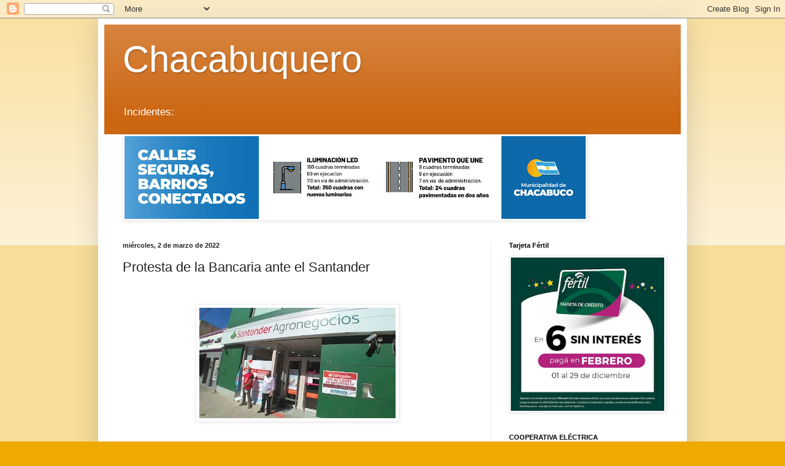

--- FILE ---
content_type: text/html; charset=UTF-8
request_url: https://www.chacabuquero.com.ar/2022/03/protesta-de-la-bancaria-ante-el.html
body_size: 15464
content:
<!DOCTYPE html>
<html class='v2' dir='ltr' lang='es'>
<head>
<link href='https://www.blogger.com/static/v1/widgets/335934321-css_bundle_v2.css' rel='stylesheet' type='text/css'/>
<meta content='width=1100' name='viewport'/>
<meta content='text/html; charset=UTF-8' http-equiv='Content-Type'/>
<meta content='blogger' name='generator'/>
<link href='https://www.chacabuquero.com.ar/favicon.ico' rel='icon' type='image/x-icon'/>
<link href='https://www.chacabuquero.com.ar/2022/03/protesta-de-la-bancaria-ante-el.html' rel='canonical'/>
<link rel="alternate" type="application/atom+xml" title="Chacabuquero - Atom" href="https://www.chacabuquero.com.ar/feeds/posts/default" />
<link rel="alternate" type="application/rss+xml" title="Chacabuquero - RSS" href="https://www.chacabuquero.com.ar/feeds/posts/default?alt=rss" />
<link rel="service.post" type="application/atom+xml" title="Chacabuquero - Atom" href="https://www.blogger.com/feeds/137983866563836752/posts/default" />

<link rel="alternate" type="application/atom+xml" title="Chacabuquero - Atom" href="https://www.chacabuquero.com.ar/feeds/7048274598316860866/comments/default" />
<!--Can't find substitution for tag [blog.ieCssRetrofitLinks]-->
<link href='https://blogger.googleusercontent.com/img/a/AVvXsEidx3u2M4yN27uL62i6HlH4HGYxFSiOb43X78lfylav6xshJSJQnrp1nHP8_U-2huxTbg0IKWZ26JFRw0Zt2lBm9Mt7uhhF9mbI0bPHIw9VPLatBq4U0RrK9fGdCC4oDCyfh6c-xuetEPYcrrrIm6cSM_Q57v5OHqAFD7bjLOxZPcsuvu-5dMX28KcR=s320' rel='image_src'/>
<meta content='https://www.chacabuquero.com.ar/2022/03/protesta-de-la-bancaria-ante-el.html' property='og:url'/>
<meta content='Protesta de la Bancaria ante el Santander' property='og:title'/>
<meta content='Noticias desde Chacabuco, las 24 horas.' property='og:description'/>
<meta content='https://blogger.googleusercontent.com/img/a/AVvXsEidx3u2M4yN27uL62i6HlH4HGYxFSiOb43X78lfylav6xshJSJQnrp1nHP8_U-2huxTbg0IKWZ26JFRw0Zt2lBm9Mt7uhhF9mbI0bPHIw9VPLatBq4U0RrK9fGdCC4oDCyfh6c-xuetEPYcrrrIm6cSM_Q57v5OHqAFD7bjLOxZPcsuvu-5dMX28KcR=w1200-h630-p-k-no-nu' property='og:image'/>
<title>Chacabuquero: Protesta de la Bancaria ante el Santander</title>
<style id='page-skin-1' type='text/css'><!--
/*
-----------------------------------------------
Blogger Template Style
Name:     Simple
Designer: Blogger
URL:      www.blogger.com
----------------------------------------------- */
/* Content
----------------------------------------------- */
body {
font: normal normal 12px Arial, Tahoma, Helvetica, FreeSans, sans-serif;
color: #222222;
background: #eeaa00 none repeat scroll top left;
padding: 0 40px 40px 40px;
}
html body .region-inner {
min-width: 0;
max-width: 100%;
width: auto;
}
h2 {
font-size: 22px;
}
a:link {
text-decoration:none;
color: #cc6611;
}
a:visited {
text-decoration:none;
color: #888888;
}
a:hover {
text-decoration:underline;
color: #ff9900;
}
.body-fauxcolumn-outer .fauxcolumn-inner {
background: transparent url(https://resources.blogblog.com/blogblog/data/1kt/simple/body_gradient_tile_light.png) repeat scroll top left;
_background-image: none;
}
.body-fauxcolumn-outer .cap-top {
position: absolute;
z-index: 1;
height: 400px;
width: 100%;
}
.body-fauxcolumn-outer .cap-top .cap-left {
width: 100%;
background: transparent url(https://resources.blogblog.com/blogblog/data/1kt/simple/gradients_light.png) repeat-x scroll top left;
_background-image: none;
}
.content-outer {
-moz-box-shadow: 0 0 40px rgba(0, 0, 0, .15);
-webkit-box-shadow: 0 0 5px rgba(0, 0, 0, .15);
-goog-ms-box-shadow: 0 0 10px #333333;
box-shadow: 0 0 40px rgba(0, 0, 0, .15);
margin-bottom: 1px;
}
.content-inner {
padding: 10px 10px;
}
.content-inner {
background-color: #ffffff;
}
/* Header
----------------------------------------------- */
.header-outer {
background: #cc6611 url(https://resources.blogblog.com/blogblog/data/1kt/simple/gradients_light.png) repeat-x scroll 0 -400px;
_background-image: none;
}
.Header h1 {
font: normal normal 60px Arial, Tahoma, Helvetica, FreeSans, sans-serif;
color: #ffffff;
text-shadow: 1px 2px 3px rgba(0, 0, 0, .2);
}
.Header h1 a {
color: #ffffff;
}
.Header .description {
font-size: 140%;
color: #ffffff;
}
.header-inner .Header .titlewrapper {
padding: 22px 30px;
}
.header-inner .Header .descriptionwrapper {
padding: 0 30px;
}
/* Tabs
----------------------------------------------- */
.tabs-inner .section:first-child {
border-top: 0 solid #eeeeee;
}
.tabs-inner .section:first-child ul {
margin-top: -0;
border-top: 0 solid #eeeeee;
border-left: 0 solid #eeeeee;
border-right: 0 solid #eeeeee;
}
.tabs-inner .widget ul {
background: #f5f5f5 url(https://resources.blogblog.com/blogblog/data/1kt/simple/gradients_light.png) repeat-x scroll 0 -800px;
_background-image: none;
border-bottom: 1px solid #eeeeee;
margin-top: 0;
margin-left: -30px;
margin-right: -30px;
}
.tabs-inner .widget li a {
display: inline-block;
padding: .6em 1em;
font: normal normal 14px Arial, Tahoma, Helvetica, FreeSans, sans-serif;
color: #999999;
border-left: 1px solid #ffffff;
border-right: 1px solid #eeeeee;
}
.tabs-inner .widget li:first-child a {
border-left: none;
}
.tabs-inner .widget li.selected a, .tabs-inner .widget li a:hover {
color: #000000;
background-color: #eeeeee;
text-decoration: none;
}
/* Columns
----------------------------------------------- */
.main-outer {
border-top: 0 solid #eeeeee;
}
.fauxcolumn-left-outer .fauxcolumn-inner {
border-right: 1px solid #eeeeee;
}
.fauxcolumn-right-outer .fauxcolumn-inner {
border-left: 1px solid #eeeeee;
}
/* Headings
----------------------------------------------- */
div.widget > h2,
div.widget h2.title {
margin: 0 0 1em 0;
font: normal bold 11px Arial, Tahoma, Helvetica, FreeSans, sans-serif;
color: #000000;
}
/* Widgets
----------------------------------------------- */
.widget .zippy {
color: #999999;
text-shadow: 2px 2px 1px rgba(0, 0, 0, .1);
}
.widget .popular-posts ul {
list-style: none;
}
/* Posts
----------------------------------------------- */
h2.date-header {
font: normal bold 11px Arial, Tahoma, Helvetica, FreeSans, sans-serif;
}
.date-header span {
background-color: transparent;
color: #222222;
padding: inherit;
letter-spacing: inherit;
margin: inherit;
}
.main-inner {
padding-top: 30px;
padding-bottom: 30px;
}
.main-inner .column-center-inner {
padding: 0 15px;
}
.main-inner .column-center-inner .section {
margin: 0 15px;
}
.post {
margin: 0 0 25px 0;
}
h3.post-title, .comments h4 {
font: normal normal 22px Arial, Tahoma, Helvetica, FreeSans, sans-serif;
margin: .75em 0 0;
}
.post-body {
font-size: 110%;
line-height: 1.4;
position: relative;
}
.post-body img, .post-body .tr-caption-container, .Profile img, .Image img,
.BlogList .item-thumbnail img {
padding: 2px;
background: #ffffff;
border: 1px solid #eeeeee;
-moz-box-shadow: 1px 1px 5px rgba(0, 0, 0, .1);
-webkit-box-shadow: 1px 1px 5px rgba(0, 0, 0, .1);
box-shadow: 1px 1px 5px rgba(0, 0, 0, .1);
}
.post-body img, .post-body .tr-caption-container {
padding: 5px;
}
.post-body .tr-caption-container {
color: #222222;
}
.post-body .tr-caption-container img {
padding: 0;
background: transparent;
border: none;
-moz-box-shadow: 0 0 0 rgba(0, 0, 0, .1);
-webkit-box-shadow: 0 0 0 rgba(0, 0, 0, .1);
box-shadow: 0 0 0 rgba(0, 0, 0, .1);
}
.post-header {
margin: 0 0 1.5em;
line-height: 1.6;
font-size: 90%;
}
.post-footer {
margin: 20px -2px 0;
padding: 5px 10px;
color: #666666;
background-color: #f9f9f9;
border-bottom: 1px solid #eeeeee;
line-height: 1.6;
font-size: 90%;
}
#comments .comment-author {
padding-top: 1.5em;
border-top: 1px solid #eeeeee;
background-position: 0 1.5em;
}
#comments .comment-author:first-child {
padding-top: 0;
border-top: none;
}
.avatar-image-container {
margin: .2em 0 0;
}
#comments .avatar-image-container img {
border: 1px solid #eeeeee;
}
/* Comments
----------------------------------------------- */
.comments .comments-content .icon.blog-author {
background-repeat: no-repeat;
background-image: url([data-uri]);
}
.comments .comments-content .loadmore a {
border-top: 1px solid #999999;
border-bottom: 1px solid #999999;
}
.comments .comment-thread.inline-thread {
background-color: #f9f9f9;
}
.comments .continue {
border-top: 2px solid #999999;
}
/* Accents
---------------------------------------------- */
.section-columns td.columns-cell {
border-left: 1px solid #eeeeee;
}
.blog-pager {
background: transparent none no-repeat scroll top center;
}
.blog-pager-older-link, .home-link,
.blog-pager-newer-link {
background-color: #ffffff;
padding: 5px;
}
.footer-outer {
border-top: 0 dashed #bbbbbb;
}
/* Mobile
----------------------------------------------- */
body.mobile  {
background-size: auto;
}
.mobile .body-fauxcolumn-outer {
background: transparent none repeat scroll top left;
}
.mobile .body-fauxcolumn-outer .cap-top {
background-size: 100% auto;
}
.mobile .content-outer {
-webkit-box-shadow: 0 0 3px rgba(0, 0, 0, .15);
box-shadow: 0 0 3px rgba(0, 0, 0, .15);
}
.mobile .tabs-inner .widget ul {
margin-left: 0;
margin-right: 0;
}
.mobile .post {
margin: 0;
}
.mobile .main-inner .column-center-inner .section {
margin: 0;
}
.mobile .date-header span {
padding: 0.1em 10px;
margin: 0 -10px;
}
.mobile h3.post-title {
margin: 0;
}
.mobile .blog-pager {
background: transparent none no-repeat scroll top center;
}
.mobile .footer-outer {
border-top: none;
}
.mobile .main-inner, .mobile .footer-inner {
background-color: #ffffff;
}
.mobile-index-contents {
color: #222222;
}
.mobile-link-button {
background-color: #cc6611;
}
.mobile-link-button a:link, .mobile-link-button a:visited {
color: #ffffff;
}
.mobile .tabs-inner .section:first-child {
border-top: none;
}
.mobile .tabs-inner .PageList .widget-content {
background-color: #eeeeee;
color: #000000;
border-top: 1px solid #eeeeee;
border-bottom: 1px solid #eeeeee;
}
.mobile .tabs-inner .PageList .widget-content .pagelist-arrow {
border-left: 1px solid #eeeeee;
}

--></style>
<style id='template-skin-1' type='text/css'><!--
body {
min-width: 960px;
}
.content-outer, .content-fauxcolumn-outer, .region-inner {
min-width: 960px;
max-width: 960px;
_width: 960px;
}
.main-inner .columns {
padding-left: 0;
padding-right: 310px;
}
.main-inner .fauxcolumn-center-outer {
left: 0;
right: 310px;
/* IE6 does not respect left and right together */
_width: expression(this.parentNode.offsetWidth -
parseInt("0") -
parseInt("310px") + 'px');
}
.main-inner .fauxcolumn-left-outer {
width: 0;
}
.main-inner .fauxcolumn-right-outer {
width: 310px;
}
.main-inner .column-left-outer {
width: 0;
right: 100%;
margin-left: -0;
}
.main-inner .column-right-outer {
width: 310px;
margin-right: -310px;
}
#layout {
min-width: 0;
}
#layout .content-outer {
min-width: 0;
width: 800px;
}
#layout .region-inner {
min-width: 0;
width: auto;
}
body#layout div.add_widget {
padding: 8px;
}
body#layout div.add_widget a {
margin-left: 32px;
}
--></style>
<link href='https://www.blogger.com/dyn-css/authorization.css?targetBlogID=137983866563836752&amp;zx=5abf173a-8131-4666-af70-9405c8ff2964' media='none' onload='if(media!=&#39;all&#39;)media=&#39;all&#39;' rel='stylesheet'/><noscript><link href='https://www.blogger.com/dyn-css/authorization.css?targetBlogID=137983866563836752&amp;zx=5abf173a-8131-4666-af70-9405c8ff2964' rel='stylesheet'/></noscript>
<meta name='google-adsense-platform-account' content='ca-host-pub-1556223355139109'/>
<meta name='google-adsense-platform-domain' content='blogspot.com'/>

<script async src="https://pagead2.googlesyndication.com/pagead/js/adsbygoogle.js?client=ca-pub-4409057779799100&host=ca-host-pub-1556223355139109" crossorigin="anonymous"></script>

<!-- data-ad-client=ca-pub-4409057779799100 -->

</head>
<body class='loading variant-bold'>
<div class='navbar section' id='navbar' name='Barra de navegación'><div class='widget Navbar' data-version='1' id='Navbar1'><script type="text/javascript">
    function setAttributeOnload(object, attribute, val) {
      if(window.addEventListener) {
        window.addEventListener('load',
          function(){ object[attribute] = val; }, false);
      } else {
        window.attachEvent('onload', function(){ object[attribute] = val; });
      }
    }
  </script>
<div id="navbar-iframe-container"></div>
<script type="text/javascript" src="https://apis.google.com/js/platform.js"></script>
<script type="text/javascript">
      gapi.load("gapi.iframes:gapi.iframes.style.bubble", function() {
        if (gapi.iframes && gapi.iframes.getContext) {
          gapi.iframes.getContext().openChild({
              url: 'https://www.blogger.com/navbar/137983866563836752?po\x3d7048274598316860866\x26origin\x3dhttps://www.chacabuquero.com.ar',
              where: document.getElementById("navbar-iframe-container"),
              id: "navbar-iframe"
          });
        }
      });
    </script><script type="text/javascript">
(function() {
var script = document.createElement('script');
script.type = 'text/javascript';
script.src = '//pagead2.googlesyndication.com/pagead/js/google_top_exp.js';
var head = document.getElementsByTagName('head')[0];
if (head) {
head.appendChild(script);
}})();
</script>
</div></div>
<div class='body-fauxcolumns'>
<div class='fauxcolumn-outer body-fauxcolumn-outer'>
<div class='cap-top'>
<div class='cap-left'></div>
<div class='cap-right'></div>
</div>
<div class='fauxborder-left'>
<div class='fauxborder-right'></div>
<div class='fauxcolumn-inner'>
</div>
</div>
<div class='cap-bottom'>
<div class='cap-left'></div>
<div class='cap-right'></div>
</div>
</div>
</div>
<div class='content'>
<div class='content-fauxcolumns'>
<div class='fauxcolumn-outer content-fauxcolumn-outer'>
<div class='cap-top'>
<div class='cap-left'></div>
<div class='cap-right'></div>
</div>
<div class='fauxborder-left'>
<div class='fauxborder-right'></div>
<div class='fauxcolumn-inner'>
</div>
</div>
<div class='cap-bottom'>
<div class='cap-left'></div>
<div class='cap-right'></div>
</div>
</div>
</div>
<div class='content-outer'>
<div class='content-cap-top cap-top'>
<div class='cap-left'></div>
<div class='cap-right'></div>
</div>
<div class='fauxborder-left content-fauxborder-left'>
<div class='fauxborder-right content-fauxborder-right'></div>
<div class='content-inner'>
<header>
<div class='header-outer'>
<div class='header-cap-top cap-top'>
<div class='cap-left'></div>
<div class='cap-right'></div>
</div>
<div class='fauxborder-left header-fauxborder-left'>
<div class='fauxborder-right header-fauxborder-right'></div>
<div class='region-inner header-inner'>
<div class='header section' id='header' name='Cabecera'><div class='widget Header' data-version='1' id='Header1'>
<div id='header-inner'>
<div class='titlewrapper'>
<h1 class='title'>
<a href='https://www.chacabuquero.com.ar/'>
Chacabuquero
</a>
</h1>
</div>
<div class='descriptionwrapper'>
<p class='description'><span>Incidentes: <a href="https://www.chacabuquero.com.ar/2026/01/incidentes-en-distintos-puntos-de.html">LEER</a></span></p>
</div>
</div>
</div></div>
</div>
</div>
<div class='header-cap-bottom cap-bottom'>
<div class='cap-left'></div>
<div class='cap-right'></div>
</div>
</div>
</header>
<div class='tabs-outer'>
<div class='tabs-cap-top cap-top'>
<div class='cap-left'></div>
<div class='cap-right'></div>
</div>
<div class='fauxborder-left tabs-fauxborder-left'>
<div class='fauxborder-right tabs-fauxborder-right'></div>
<div class='region-inner tabs-inner'>
<div class='tabs section' id='crosscol' name='Multicolumnas'><div class='widget Image' data-version='1' id='Image3'>
<div class='widget-content'>
<img alt='' height='135' id='Image3_img' src='https://blogger.googleusercontent.com/img/a/AVvXsEhAPInuXQKZZZQsA_zpPqaaFjlSMXneuF-khU0OvjetAq6eAhySL552Jkx1ogzVngf8O4VBkjeldJB8rsWlD6nLueh11xvaDkcdyMHd1YyUVKU-Ww1TTwlMSKIL70WYj28vYqWso4omPV2bNPNjHrJRWSTEZJP7qGAKVWhLMMaRcmHBviZdIie5ark6NKc=s752' width='752'/>
<br/>
</div>
<div class='clear'></div>
</div></div>
<div class='tabs no-items section' id='crosscol-overflow' name='Cross-Column 2'></div>
</div>
</div>
<div class='tabs-cap-bottom cap-bottom'>
<div class='cap-left'></div>
<div class='cap-right'></div>
</div>
</div>
<div class='main-outer'>
<div class='main-cap-top cap-top'>
<div class='cap-left'></div>
<div class='cap-right'></div>
</div>
<div class='fauxborder-left main-fauxborder-left'>
<div class='fauxborder-right main-fauxborder-right'></div>
<div class='region-inner main-inner'>
<div class='columns fauxcolumns'>
<div class='fauxcolumn-outer fauxcolumn-center-outer'>
<div class='cap-top'>
<div class='cap-left'></div>
<div class='cap-right'></div>
</div>
<div class='fauxborder-left'>
<div class='fauxborder-right'></div>
<div class='fauxcolumn-inner'>
</div>
</div>
<div class='cap-bottom'>
<div class='cap-left'></div>
<div class='cap-right'></div>
</div>
</div>
<div class='fauxcolumn-outer fauxcolumn-left-outer'>
<div class='cap-top'>
<div class='cap-left'></div>
<div class='cap-right'></div>
</div>
<div class='fauxborder-left'>
<div class='fauxborder-right'></div>
<div class='fauxcolumn-inner'>
</div>
</div>
<div class='cap-bottom'>
<div class='cap-left'></div>
<div class='cap-right'></div>
</div>
</div>
<div class='fauxcolumn-outer fauxcolumn-right-outer'>
<div class='cap-top'>
<div class='cap-left'></div>
<div class='cap-right'></div>
</div>
<div class='fauxborder-left'>
<div class='fauxborder-right'></div>
<div class='fauxcolumn-inner'>
</div>
</div>
<div class='cap-bottom'>
<div class='cap-left'></div>
<div class='cap-right'></div>
</div>
</div>
<!-- corrects IE6 width calculation -->
<div class='columns-inner'>
<div class='column-center-outer'>
<div class='column-center-inner'>
<div class='main section' id='main' name='Principal'><div class='widget Blog' data-version='1' id='Blog1'>
<div class='blog-posts hfeed'>

          <div class="date-outer">
        
<h2 class='date-header'><span>miércoles, 2 de marzo de 2022</span></h2>

          <div class="date-posts">
        
<div class='post-outer'>
<div class='post hentry uncustomized-post-template' itemprop='blogPost' itemscope='itemscope' itemtype='http://schema.org/BlogPosting'>
<meta content='https://blogger.googleusercontent.com/img/a/AVvXsEidx3u2M4yN27uL62i6HlH4HGYxFSiOb43X78lfylav6xshJSJQnrp1nHP8_U-2huxTbg0IKWZ26JFRw0Zt2lBm9Mt7uhhF9mbI0bPHIw9VPLatBq4U0RrK9fGdCC4oDCyfh6c-xuetEPYcrrrIm6cSM_Q57v5OHqAFD7bjLOxZPcsuvu-5dMX28KcR=s320' itemprop='image_url'/>
<meta content='137983866563836752' itemprop='blogId'/>
<meta content='7048274598316860866' itemprop='postId'/>
<a name='7048274598316860866'></a>
<h3 class='post-title entry-title' itemprop='name'>
Protesta de la Bancaria ante el Santander
</h3>
<div class='post-header'>
<div class='post-header-line-1'></div>
</div>
<div class='post-body entry-content' id='post-body-7048274598316860866' itemprop='description articleBody'>
<p>&nbsp;</p><div class="separator" style="clear: both; text-align: center;"><a href="https://www.chacabuquero.com.ar/2022/03/protesta-de-la-bancaria-ante-el.html" style="margin-left: 1em; margin-right: 1em;"><img border="0" data-original-height="720" data-original-width="1280" height="180" src="https://blogger.googleusercontent.com/img/a/AVvXsEidx3u2M4yN27uL62i6HlH4HGYxFSiOb43X78lfylav6xshJSJQnrp1nHP8_U-2huxTbg0IKWZ26JFRw0Zt2lBm9Mt7uhhF9mbI0bPHIw9VPLatBq4U0RrK9fGdCC4oDCyfh6c-xuetEPYcrrrIm6cSM_Q57v5OHqAFD7bjLOxZPcsuvu-5dMX28KcR=s320-rw" width="320" /></a></div><br /><p></p><p>Contra la virtualidad.<span></span></p><a name="more"></a><p></p><p>La Bancaria realizó una protesta ante la sucursal del Banco Santander en Chacabuco alegando que la entidad financiera está reduciendo puestos de trabajo para pasar a pasar a ser virtual.</p>

<script async="" src="https://pagead2.googlesyndication.com/pagead/js/adsbygoogle.js"></script> <ins class="adsbygoogle" data-ad-client="ca-pub-4409057779799100" data-ad-format="fluid" data-ad-layout="in-article" data-ad-slot="7920316272" style="display: block; text-align: center;"></ins> <script> (adsbygoogle = window.adsbygoogle || []).push({}); </script>

<br />

<br />

<a href="https://www.chacabuquero.com.ar/"> Volver a Chacabuquero.</a>

<br />

<br />


<p>El delegado general del Banco Santander, Eduardo Ustua,expresó: "El banco se está achicando. Se quiere converir en un banco 100 por ciento virtual.Quiere que los clientes se gestionen por home banking y dejar en las sucursales solamente el parque automático".&nbsp;</p><p>"En Chacabuco quieren dejar solamente 2 empleados para recargar los cajeros automáticos -agregó-. En la prepandemia había 7 empleados ahora son  2".</p><p>"En esta situación hay 100 sucursales en todo el país que quieren cerrar", dijo</p><p>"La Bancaria Logró que el Banco Central emita una resolución para que no se cierren sucursales en pandemia y logramos que se extienda un año más", comentó.</p><p>O sea, los dos bancarios atienden las cajas y recargan los cajeros automáticos.</p><p>"En la misma situación que la de Chacabuco están las sucursales de Carlos Casares, 9 de Julio y Bragado", agregó, "y no es porque el banco pierda plata".</p><p>Lo que todavía parece difícil es que la sucursal de Chacabuco se cierre a corto plazo. Hay alrededor de 100 cajas de seguridad y cerrarlas involucra un trámite extenso y engorroso.</p>



<p>Si quiere recibir las noticias de Chacabuquero por Whatsapp, pídalo al <a href="https://api.whatsapp.com/send?phone=5492352470278" target="_blank">2352470278</a>

</p>

<div><br /></div><div><div>Únase al Canal de Telegram de Chacabuquero y reciba notificaciones de todas las noticias:&nbsp;<b><a href="https://t.me/chacabuquero">AQUÍ</a></b></div><br /></div><br />

<br />

Enlaces:<br />

<a href="https://www.chacabuquero.com.ar/p/farmacia-de-turno-y-clima-para-chacabuco.html"> - Farmacia de turno.</a>

<br />

<a href="https://www.chacabuquero.com.ar/p/necrologicas.html"> - Necrológicas.</a>

<br />

<a href="https://www.chacabuquero.com.ar/p/contacto-con-chacabuquerocomar.html"> - Contacto.</a>

<br />

<a href="https://cumplebuquero.blogspot.com" target="_blank"> - Cumpleaños.</a>

<br />

<br />
<div style='clear: both;'></div>
</div>
<div class='post-footer'>
<div class='post-footer-line post-footer-line-1'>
<span class='post-author vcard'>
</span>
<span class='post-timestamp'>
on
<meta content='https://www.chacabuquero.com.ar/2022/03/protesta-de-la-bancaria-ante-el.html' itemprop='url'/>
<a class='timestamp-link' href='https://www.chacabuquero.com.ar/2022/03/protesta-de-la-bancaria-ante-el.html' rel='bookmark' title='permanent link'><abbr class='published' itemprop='datePublished' title='2022-03-02T10:56:00-03:00'>marzo 02, 2022</abbr></a>
</span>
<span class='post-comment-link'>
</span>
<span class='post-icons'>
<span class='item-action'>
<a href='https://www.blogger.com/email-post/137983866563836752/7048274598316860866' title='Enviar entrada por correo electrónico'>
<img alt='' class='icon-action' height='13' src='https://resources.blogblog.com/img/icon18_email.gif' width='18'/>
</a>
</span>
</span>
<div class='post-share-buttons goog-inline-block'>
<a class='goog-inline-block share-button sb-email' href='https://www.blogger.com/share-post.g?blogID=137983866563836752&postID=7048274598316860866&target=email' target='_blank' title='Enviar por correo electrónico'><span class='share-button-link-text'>Enviar por correo electrónico</span></a><a class='goog-inline-block share-button sb-blog' href='https://www.blogger.com/share-post.g?blogID=137983866563836752&postID=7048274598316860866&target=blog' onclick='window.open(this.href, "_blank", "height=270,width=475"); return false;' target='_blank' title='Escribe un blog'><span class='share-button-link-text'>Escribe un blog</span></a><a class='goog-inline-block share-button sb-twitter' href='https://www.blogger.com/share-post.g?blogID=137983866563836752&postID=7048274598316860866&target=twitter' target='_blank' title='Compartir en X'><span class='share-button-link-text'>Compartir en X</span></a><a class='goog-inline-block share-button sb-facebook' href='https://www.blogger.com/share-post.g?blogID=137983866563836752&postID=7048274598316860866&target=facebook' onclick='window.open(this.href, "_blank", "height=430,width=640"); return false;' target='_blank' title='Compartir con Facebook'><span class='share-button-link-text'>Compartir con Facebook</span></a><a class='goog-inline-block share-button sb-pinterest' href='https://www.blogger.com/share-post.g?blogID=137983866563836752&postID=7048274598316860866&target=pinterest' target='_blank' title='Compartir en Pinterest'><span class='share-button-link-text'>Compartir en Pinterest</span></a>
</div>
</div>
<div class='post-footer-line post-footer-line-2'>
<span class='post-labels'>
Labels:
<a href='https://www.chacabuquero.com.ar/search/label/Pol%C3%ADtica' rel='tag'>Política</a>
</span>
</div>
<div class='post-footer-line post-footer-line-3'>
<span class='post-location'>
</span>
</div>
</div>
</div>
<div class='comments' id='comments'>
<a name='comments'></a>
<h4>1 comentario:</h4>
<div id='Blog1_comments-block-wrapper'>
<dl class='avatar-comment-indent' id='comments-block'>
<dt class='comment-author ' id='c4645903822278550892'>
<a name='c4645903822278550892'></a>
<div class="avatar-image-container avatar-stock"><span dir="ltr"><a href="https://www.blogger.com/profile/02201610708630735767" target="" rel="nofollow" onclick="" class="avatar-hovercard" id="av-4645903822278550892-02201610708630735767"><img src="//www.blogger.com/img/blogger_logo_round_35.png" width="35" height="35" alt="" title="Carlos Andres">

</a></span></div>
<a href='https://www.blogger.com/profile/02201610708630735767' rel='nofollow'>Carlos Andres</a>
dijo...
</dt>
<dd class='comment-body' id='Blog1_cmt-4645903822278550892'>
<p>
&#191;Y &#39;La Bancaria&#39; quiere manejar las decisiones de la empresa? 
</p>
</dd>
<dd class='comment-footer'>
<span class='comment-timestamp'>
<a href='https://www.chacabuquero.com.ar/2022/03/protesta-de-la-bancaria-ante-el.html?showComment=1646258364160#c4645903822278550892' title='comment permalink'>
miércoles, marzo 02, 2022 6:59:00 p.&#8239;m.
</a>
<span class='item-control blog-admin pid-2124714965'>
<a class='comment-delete' href='https://www.blogger.com/comment/delete/137983866563836752/4645903822278550892' title='Eliminar comentario'>
<img src='https://resources.blogblog.com/img/icon_delete13.gif'/>
</a>
</span>
</span>
</dd>
</dl>
</div>
<p class='comment-footer'>
<a href='https://www.blogger.com/comment/fullpage/post/137983866563836752/7048274598316860866' onclick='javascript:window.open(this.href, "bloggerPopup", "toolbar=0,location=0,statusbar=1,menubar=0,scrollbars=yes,width=640,height=500"); return false;'>Publicar un comentario</a>
</p>
</div>
</div>

        </div></div>
      
</div>
<div class='blog-pager' id='blog-pager'>
<span id='blog-pager-newer-link'>
<a class='blog-pager-newer-link' href='https://www.chacabuquero.com.ar/2022/03/expliquen-los-laburantes-lo-que-tenian.html' id='Blog1_blog-pager-newer-link' title='Entrada más reciente'>Entrada más reciente</a>
</span>
<span id='blog-pager-older-link'>
<a class='blog-pager-older-link' href='https://www.chacabuquero.com.ar/2022/03/municipio-nueva-encargada-de-la.html' id='Blog1_blog-pager-older-link' title='Entrada antigua'>Entrada antigua</a>
</span>
<a class='home-link' href='https://www.chacabuquero.com.ar/'>Inicio</a>
</div>
<div class='clear'></div>
<div class='post-feeds'>
<div class='feed-links'>
Suscribirse a:
<a class='feed-link' href='https://www.chacabuquero.com.ar/feeds/7048274598316860866/comments/default' target='_blank' type='application/atom+xml'>Enviar comentarios (Atom)</a>
</div>
</div>
</div></div>
</div>
</div>
<div class='column-left-outer'>
<div class='column-left-inner'>
<aside>
</aside>
</div>
</div>
<div class='column-right-outer'>
<div class='column-right-inner'>
<aside>
<div class='sidebar section' id='sidebar-right-1'><div class='widget Image' data-version='1' id='Image4'>
<h2>Tarjeta Fértil</h2>
<div class='widget-content'>
<a href='https://www.fertilfinanzas.com.ar'>
<img alt='Tarjeta Fértil' height='302' id='Image4_img' src='https://blogger.googleusercontent.com/img/b/R29vZ2xl/AVvXsEg0ICzSzKmN3llh7c88GyVqOgIq2TmnIJjKZWnW10a4V7WVxiP8JrGUGt-XIdyFxp81N7cwoWjLBtgnSosPMK0gWSf5VBOe7LuMDOpDTtwYI-4haEMiWPeYnpgRIzqs7PBNK2ek7jsIQS_7-CZN9iDBysekM0dhKy94HdeSDetcG0SFoX_jjmdOODVaYaM/s302/IMG-20251204-WA0002.jpg' width='302'/>
</a>
<br/>
</div>
<div class='clear'></div>
</div><div class='widget Image' data-version='1' id='Image1'>
<h2>COOPERATIVA ELÉCTRICA</h2>
<div class='widget-content'>
<a href='https://cech.com.ar/'>
<img alt='COOPERATIVA ELÉCTRICA' height='480' id='Image1_img' src='https://blogger.googleusercontent.com/img/a/AVvXsEgq1Mj0HMGppDlTHiXB4hDcem9w7XSjtcI4UDbFKAuczO6TzeMs2NMvJJnxh3IT1KoP1c2blvPPD7Z9ztgAamSOVJCqbGAbzOq6m67mc0udAcDLKy85ZfjRslbgMTWm7vi7wQyB7GPOPXoGx3lVfXqYcamqi2nQhGKwWsmKym0tIraZg7QDDgMSG-LKYPM=s480' width='302'/>
</a>
<br/>
</div>
<div class='clear'></div>
</div><div class='widget Profile' data-version='1' id='Profile1'>
<h2>Datos personales</h2>
<div class='widget-content'>
<dl class='profile-datablock'>
<dt class='profile-data'>
<a class='profile-name-link g-profile' href='https://www.blogger.com/profile/05325348077912462106' rel='author' style='background-image: url(//www.blogger.com/img/logo-16.png);'>
Cristian Otegui
</a>
</dt>
</dl>
<a class='profile-link' href='https://www.blogger.com/profile/05325348077912462106' rel='author'>Ver todo mi perfil</a>
<div class='clear'></div>
</div>
</div><div class='widget BlogArchive' data-version='1' id='BlogArchive1'>
<h2>Archivo del blog</h2>
<div class='widget-content'>
<div id='ArchiveList'>
<div id='BlogArchive1_ArchiveList'>
<select id='BlogArchive1_ArchiveMenu'>
<option value=''>Archivo del blog</option>
<option value='https://www.chacabuquero.com.ar/2026/01/'>enero 2026 (306)</option>
<option value='https://www.chacabuquero.com.ar/2025/12/'>diciembre 2025 (322)</option>
<option value='https://www.chacabuquero.com.ar/2025/11/'>noviembre 2025 (297)</option>
<option value='https://www.chacabuquero.com.ar/2025/10/'>octubre 2025 (328)</option>
<option value='https://www.chacabuquero.com.ar/2025/09/'>septiembre 2025 (314)</option>
<option value='https://www.chacabuquero.com.ar/2025/08/'>agosto 2025 (337)</option>
<option value='https://www.chacabuquero.com.ar/2025/07/'>julio 2025 (367)</option>
<option value='https://www.chacabuquero.com.ar/2025/06/'>junio 2025 (365)</option>
<option value='https://www.chacabuquero.com.ar/2025/05/'>mayo 2025 (403)</option>
<option value='https://www.chacabuquero.com.ar/2025/04/'>abril 2025 (385)</option>
<option value='https://www.chacabuquero.com.ar/2025/03/'>marzo 2025 (403)</option>
<option value='https://www.chacabuquero.com.ar/2025/02/'>febrero 2025 (418)</option>
<option value='https://www.chacabuquero.com.ar/2025/01/'>enero 2025 (434)</option>
<option value='https://www.chacabuquero.com.ar/2024/12/'>diciembre 2024 (462)</option>
<option value='https://www.chacabuquero.com.ar/2024/11/'>noviembre 2024 (448)</option>
<option value='https://www.chacabuquero.com.ar/2024/10/'>octubre 2024 (417)</option>
<option value='https://www.chacabuquero.com.ar/2024/09/'>septiembre 2024 (449)</option>
<option value='https://www.chacabuquero.com.ar/2024/08/'>agosto 2024 (424)</option>
<option value='https://www.chacabuquero.com.ar/2024/07/'>julio 2024 (437)</option>
<option value='https://www.chacabuquero.com.ar/2024/06/'>junio 2024 (431)</option>
<option value='https://www.chacabuquero.com.ar/2024/05/'>mayo 2024 (420)</option>
<option value='https://www.chacabuquero.com.ar/2024/04/'>abril 2024 (389)</option>
<option value='https://www.chacabuquero.com.ar/2024/03/'>marzo 2024 (343)</option>
<option value='https://www.chacabuquero.com.ar/2024/02/'>febrero 2024 (387)</option>
<option value='https://www.chacabuquero.com.ar/2024/01/'>enero 2024 (411)</option>
<option value='https://www.chacabuquero.com.ar/2023/12/'>diciembre 2023 (391)</option>
<option value='https://www.chacabuquero.com.ar/2023/11/'>noviembre 2023 (321)</option>
<option value='https://www.chacabuquero.com.ar/2023/10/'>octubre 2023 (410)</option>
<option value='https://www.chacabuquero.com.ar/2023/09/'>septiembre 2023 (438)</option>
<option value='https://www.chacabuquero.com.ar/2023/08/'>agosto 2023 (428)</option>
<option value='https://www.chacabuquero.com.ar/2023/07/'>julio 2023 (486)</option>
<option value='https://www.chacabuquero.com.ar/2023/06/'>junio 2023 (494)</option>
<option value='https://www.chacabuquero.com.ar/2023/05/'>mayo 2023 (435)</option>
<option value='https://www.chacabuquero.com.ar/2023/04/'>abril 2023 (342)</option>
<option value='https://www.chacabuquero.com.ar/2023/03/'>marzo 2023 (387)</option>
<option value='https://www.chacabuquero.com.ar/2023/02/'>febrero 2023 (339)</option>
<option value='https://www.chacabuquero.com.ar/2023/01/'>enero 2023 (387)</option>
<option value='https://www.chacabuquero.com.ar/2022/12/'>diciembre 2022 (390)</option>
<option value='https://www.chacabuquero.com.ar/2022/11/'>noviembre 2022 (354)</option>
<option value='https://www.chacabuquero.com.ar/2022/10/'>octubre 2022 (338)</option>
<option value='https://www.chacabuquero.com.ar/2022/09/'>septiembre 2022 (403)</option>
<option value='https://www.chacabuquero.com.ar/2022/08/'>agosto 2022 (426)</option>
<option value='https://www.chacabuquero.com.ar/2022/07/'>julio 2022 (416)</option>
<option value='https://www.chacabuquero.com.ar/2022/06/'>junio 2022 (441)</option>
<option value='https://www.chacabuquero.com.ar/2022/05/'>mayo 2022 (433)</option>
<option value='https://www.chacabuquero.com.ar/2022/04/'>abril 2022 (404)</option>
<option value='https://www.chacabuquero.com.ar/2022/03/'>marzo 2022 (436)</option>
<option value='https://www.chacabuquero.com.ar/2022/02/'>febrero 2022 (354)</option>
<option value='https://www.chacabuquero.com.ar/2022/01/'>enero 2022 (382)</option>
<option value='https://www.chacabuquero.com.ar/2021/12/'>diciembre 2021 (382)</option>
<option value='https://www.chacabuquero.com.ar/2021/11/'>noviembre 2021 (345)</option>
<option value='https://www.chacabuquero.com.ar/2021/10/'>octubre 2021 (358)</option>
<option value='https://www.chacabuquero.com.ar/2021/09/'>septiembre 2021 (361)</option>
<option value='https://www.chacabuquero.com.ar/2021/08/'>agosto 2021 (397)</option>
<option value='https://www.chacabuquero.com.ar/2021/07/'>julio 2021 (432)</option>
<option value='https://www.chacabuquero.com.ar/2021/06/'>junio 2021 (415)</option>
<option value='https://www.chacabuquero.com.ar/2021/05/'>mayo 2021 (488)</option>
<option value='https://www.chacabuquero.com.ar/2021/04/'>abril 2021 (501)</option>
<option value='https://www.chacabuquero.com.ar/2021/03/'>marzo 2021 (455)</option>
<option value='https://www.chacabuquero.com.ar/2021/02/'>febrero 2021 (453)</option>
<option value='https://www.chacabuquero.com.ar/2021/01/'>enero 2021 (505)</option>
<option value='https://www.chacabuquero.com.ar/2020/12/'>diciembre 2020 (517)</option>
<option value='https://www.chacabuquero.com.ar/2020/11/'>noviembre 2020 (508)</option>
<option value='https://www.chacabuquero.com.ar/2020/10/'>octubre 2020 (511)</option>
<option value='https://www.chacabuquero.com.ar/2020/09/'>septiembre 2020 (587)</option>
<option value='https://www.chacabuquero.com.ar/2020/08/'>agosto 2020 (772)</option>
<option value='https://www.chacabuquero.com.ar/2020/07/'>julio 2020 (707)</option>
<option value='https://www.chacabuquero.com.ar/2020/06/'>junio 2020 (603)</option>
<option value='https://www.chacabuquero.com.ar/2020/05/'>mayo 2020 (567)</option>
<option value='https://www.chacabuquero.com.ar/2020/04/'>abril 2020 (549)</option>
<option value='https://www.chacabuquero.com.ar/2020/03/'>marzo 2020 (530)</option>
<option value='https://www.chacabuquero.com.ar/2020/02/'>febrero 2020 (382)</option>
<option value='https://www.chacabuquero.com.ar/2020/01/'>enero 2020 (392)</option>
<option value='https://www.chacabuquero.com.ar/2019/12/'>diciembre 2019 (357)</option>
<option value='https://www.chacabuquero.com.ar/2019/11/'>noviembre 2019 (335)</option>
<option value='https://www.chacabuquero.com.ar/2019/10/'>octubre 2019 (321)</option>
<option value='https://www.chacabuquero.com.ar/2019/09/'>septiembre 2019 (345)</option>
<option value='https://www.chacabuquero.com.ar/2019/08/'>agosto 2019 (316)</option>
<option value='https://www.chacabuquero.com.ar/2019/07/'>julio 2019 (320)</option>
<option value='https://www.chacabuquero.com.ar/2019/06/'>junio 2019 (295)</option>
<option value='https://www.chacabuquero.com.ar/2019/05/'>mayo 2019 (310)</option>
<option value='https://www.chacabuquero.com.ar/2019/04/'>abril 2019 (342)</option>
<option value='https://www.chacabuquero.com.ar/2019/03/'>marzo 2019 (277)</option>
<option value='https://www.chacabuquero.com.ar/2019/02/'>febrero 2019 (294)</option>
<option value='https://www.chacabuquero.com.ar/2019/01/'>enero 2019 (320)</option>
<option value='https://www.chacabuquero.com.ar/2018/12/'>diciembre 2018 (303)</option>
<option value='https://www.chacabuquero.com.ar/2018/11/'>noviembre 2018 (294)</option>
<option value='https://www.chacabuquero.com.ar/2018/10/'>octubre 2018 (324)</option>
<option value='https://www.chacabuquero.com.ar/2018/09/'>septiembre 2018 (339)</option>
<option value='https://www.chacabuquero.com.ar/2018/08/'>agosto 2018 (304)</option>
<option value='https://www.chacabuquero.com.ar/2018/07/'>julio 2018 (265)</option>
<option value='https://www.chacabuquero.com.ar/2018/06/'>junio 2018 (215)</option>
<option value='https://www.chacabuquero.com.ar/2018/05/'>mayo 2018 (277)</option>
<option value='https://www.chacabuquero.com.ar/2018/04/'>abril 2018 (269)</option>
<option value='https://www.chacabuquero.com.ar/2018/03/'>marzo 2018 (301)</option>
<option value='https://www.chacabuquero.com.ar/2018/02/'>febrero 2018 (296)</option>
<option value='https://www.chacabuquero.com.ar/2018/01/'>enero 2018 (332)</option>
<option value='https://www.chacabuquero.com.ar/2017/12/'>diciembre 2017 (294)</option>
<option value='https://www.chacabuquero.com.ar/2017/11/'>noviembre 2017 (289)</option>
<option value='https://www.chacabuquero.com.ar/2017/10/'>octubre 2017 (301)</option>
<option value='https://www.chacabuquero.com.ar/2017/09/'>septiembre 2017 (298)</option>
<option value='https://www.chacabuquero.com.ar/2017/08/'>agosto 2017 (314)</option>
<option value='https://www.chacabuquero.com.ar/2017/07/'>julio 2017 (331)</option>
<option value='https://www.chacabuquero.com.ar/2017/06/'>junio 2017 (332)</option>
<option value='https://www.chacabuquero.com.ar/2017/05/'>mayo 2017 (346)</option>
<option value='https://www.chacabuquero.com.ar/2017/04/'>abril 2017 (306)</option>
<option value='https://www.chacabuquero.com.ar/2017/03/'>marzo 2017 (290)</option>
<option value='https://www.chacabuquero.com.ar/2017/02/'>febrero 2017 (243)</option>
<option value='https://www.chacabuquero.com.ar/2017/01/'>enero 2017 (226)</option>
<option value='https://www.chacabuquero.com.ar/2016/12/'>diciembre 2016 (207)</option>
<option value='https://www.chacabuquero.com.ar/2016/11/'>noviembre 2016 (214)</option>
<option value='https://www.chacabuquero.com.ar/2016/10/'>octubre 2016 (209)</option>
<option value='https://www.chacabuquero.com.ar/2016/09/'>septiembre 2016 (235)</option>
<option value='https://www.chacabuquero.com.ar/2016/08/'>agosto 2016 (255)</option>
<option value='https://www.chacabuquero.com.ar/2016/07/'>julio 2016 (259)</option>
<option value='https://www.chacabuquero.com.ar/2016/06/'>junio 2016 (215)</option>
<option value='https://www.chacabuquero.com.ar/2016/05/'>mayo 2016 (209)</option>
<option value='https://www.chacabuquero.com.ar/2016/04/'>abril 2016 (237)</option>
<option value='https://www.chacabuquero.com.ar/2016/03/'>marzo 2016 (243)</option>
<option value='https://www.chacabuquero.com.ar/2016/02/'>febrero 2016 (234)</option>
<option value='https://www.chacabuquero.com.ar/2016/01/'>enero 2016 (238)</option>
<option value='https://www.chacabuquero.com.ar/2015/12/'>diciembre 2015 (196)</option>
<option value='https://www.chacabuquero.com.ar/2015/11/'>noviembre 2015 (192)</option>
<option value='https://www.chacabuquero.com.ar/2015/10/'>octubre 2015 (158)</option>
<option value='https://www.chacabuquero.com.ar/2015/09/'>septiembre 2015 (150)</option>
<option value='https://www.chacabuquero.com.ar/2015/08/'>agosto 2015 (163)</option>
<option value='https://www.chacabuquero.com.ar/2015/07/'>julio 2015 (207)</option>
<option value='https://www.chacabuquero.com.ar/2015/06/'>junio 2015 (200)</option>
<option value='https://www.chacabuquero.com.ar/2015/05/'>mayo 2015 (219)</option>
<option value='https://www.chacabuquero.com.ar/2015/04/'>abril 2015 (164)</option>
<option value='https://www.chacabuquero.com.ar/2015/03/'>marzo 2015 (157)</option>
<option value='https://www.chacabuquero.com.ar/2015/02/'>febrero 2015 (124)</option>
<option value='https://www.chacabuquero.com.ar/2015/01/'>enero 2015 (130)</option>
<option value='https://www.chacabuquero.com.ar/2014/12/'>diciembre 2014 (129)</option>
<option value='https://www.chacabuquero.com.ar/2014/11/'>noviembre 2014 (143)</option>
<option value='https://www.chacabuquero.com.ar/2014/10/'>octubre 2014 (130)</option>
<option value='https://www.chacabuquero.com.ar/2014/09/'>septiembre 2014 (133)</option>
<option value='https://www.chacabuquero.com.ar/2014/08/'>agosto 2014 (137)</option>
<option value='https://www.chacabuquero.com.ar/2014/07/'>julio 2014 (90)</option>
<option value='https://www.chacabuquero.com.ar/2014/06/'>junio 2014 (106)</option>
<option value='https://www.chacabuquero.com.ar/2014/05/'>mayo 2014 (97)</option>
<option value='https://www.chacabuquero.com.ar/2014/04/'>abril 2014 (113)</option>
<option value='https://www.chacabuquero.com.ar/2014/03/'>marzo 2014 (140)</option>
<option value='https://www.chacabuquero.com.ar/2014/02/'>febrero 2014 (134)</option>
<option value='https://www.chacabuquero.com.ar/2014/01/'>enero 2014 (161)</option>
<option value='https://www.chacabuquero.com.ar/2013/12/'>diciembre 2013 (184)</option>
<option value='https://www.chacabuquero.com.ar/2013/11/'>noviembre 2013 (132)</option>
<option value='https://www.chacabuquero.com.ar/2013/10/'>octubre 2013 (133)</option>
<option value='https://www.chacabuquero.com.ar/2013/09/'>septiembre 2013 (101)</option>
<option value='https://www.chacabuquero.com.ar/2013/08/'>agosto 2013 (104)</option>
<option value='https://www.chacabuquero.com.ar/2013/07/'>julio 2013 (106)</option>
<option value='https://www.chacabuquero.com.ar/2013/06/'>junio 2013 (88)</option>
<option value='https://www.chacabuquero.com.ar/2013/05/'>mayo 2013 (126)</option>
<option value='https://www.chacabuquero.com.ar/2013/04/'>abril 2013 (127)</option>
<option value='https://www.chacabuquero.com.ar/2013/03/'>marzo 2013 (135)</option>
<option value='https://www.chacabuquero.com.ar/2013/02/'>febrero 2013 (148)</option>
<option value='https://www.chacabuquero.com.ar/2013/01/'>enero 2013 (159)</option>
<option value='https://www.chacabuquero.com.ar/2012/12/'>diciembre 2012 (107)</option>
<option value='https://www.chacabuquero.com.ar/2012/11/'>noviembre 2012 (111)</option>
<option value='https://www.chacabuquero.com.ar/2012/10/'>octubre 2012 (94)</option>
<option value='https://www.chacabuquero.com.ar/2012/09/'>septiembre 2012 (94)</option>
<option value='https://www.chacabuquero.com.ar/2012/08/'>agosto 2012 (79)</option>
<option value='https://www.chacabuquero.com.ar/2012/07/'>julio 2012 (54)</option>
<option value='https://www.chacabuquero.com.ar/2012/06/'>junio 2012 (61)</option>
<option value='https://www.chacabuquero.com.ar/2012/05/'>mayo 2012 (55)</option>
<option value='https://www.chacabuquero.com.ar/2012/04/'>abril 2012 (97)</option>
<option value='https://www.chacabuquero.com.ar/2012/03/'>marzo 2012 (100)</option>
<option value='https://www.chacabuquero.com.ar/2012/02/'>febrero 2012 (107)</option>
<option value='https://www.chacabuquero.com.ar/2012/01/'>enero 2012 (52)</option>
<option value='https://www.chacabuquero.com.ar/2011/12/'>diciembre 2011 (39)</option>
</select>
</div>
</div>
<div class='clear'></div>
</div>
</div><div class='widget Label' data-version='1' id='Label1'>
<h2>Etiquetas</h2>
<div class='widget-content list-label-widget-content'>
<ul>
<li>
<a dir='ltr' href='https://www.chacabuquero.com.ar/search/label/2011'>2011</a>
</li>
<li>
<a dir='ltr' href='https://www.chacabuquero.com.ar/search/label/2012'>2012</a>
</li>
<li>
<a dir='ltr' href='https://www.chacabuquero.com.ar/search/label/2013'>2013</a>
</li>
<li>
<a dir='ltr' href='https://www.chacabuquero.com.ar/search/label/2014'>2014</a>
</li>
<li>
<a dir='ltr' href='https://www.chacabuquero.com.ar/search/label/2015'>2015</a>
</li>
<li>
<a dir='ltr' href='https://www.chacabuquero.com.ar/search/label/2016'>2016</a>
</li>
<li>
<a dir='ltr' href='https://www.chacabuquero.com.ar/search/label/2017'>2017</a>
</li>
<li>
<a dir='ltr' href='https://www.chacabuquero.com.ar/search/label/2018'>2018</a>
</li>
<li>
<a dir='ltr' href='https://www.chacabuquero.com.ar/search/label/2019'>2019</a>
</li>
<li>
<a dir='ltr' href='https://www.chacabuquero.com.ar/search/label/2020'>2020</a>
</li>
<li>
<a dir='ltr' href='https://www.chacabuquero.com.ar/search/label/2021'>2021</a>
</li>
<li>
<a dir='ltr' href='https://www.chacabuquero.com.ar/search/label/2022'>2022</a>
</li>
<li>
<a dir='ltr' href='https://www.chacabuquero.com.ar/search/label/2025'>2025</a>
</li>
<li>
<a dir='ltr' href='https://www.chacabuquero.com.ar/search/label/bautismos'>bautismos</a>
</li>
<li>
<a dir='ltr' href='https://www.chacabuquero.com.ar/search/label/Chacabuco'>Chacabuco</a>
</li>
<li>
<a dir='ltr' href='https://www.chacabuquero.com.ar/search/label/colecta'>colecta</a>
</li>
<li>
<a dir='ltr' href='https://www.chacabuquero.com.ar/search/label/cultura'>cultura</a>
</li>
<li>
<a dir='ltr' href='https://www.chacabuquero.com.ar/search/label/cumplebuquero'>cumplebuquero</a>
</li>
<li>
<a dir='ltr' href='https://www.chacabuquero.com.ar/search/label/Deportes'>Deportes</a>
</li>
<li>
<a dir='ltr' href='https://www.chacabuquero.com.ar/search/label/diputados'>diputados</a>
</li>
<li>
<a dir='ltr' href='https://www.chacabuquero.com.ar/search/label/educaci%C3%B3n'>educación</a>
</li>
<li>
<a dir='ltr' href='https://www.chacabuquero.com.ar/search/label/FR'>FR</a>
</li>
<li>
<a dir='ltr' href='https://www.chacabuquero.com.ar/search/label/gen'>gen</a>
</li>
<li>
<a dir='ltr' href='https://www.chacabuquero.com.ar/search/label/interno'>interno</a>
</li>
<li>
<a dir='ltr' href='https://www.chacabuquero.com.ar/search/label/necro'>necro</a>
</li>
<li>
<a dir='ltr' href='https://www.chacabuquero.com.ar/search/label/noviembre'>noviembre</a>
</li>
<li>
<a dir='ltr' href='https://www.chacabuquero.com.ar/search/label/podcast'>podcast</a>
</li>
<li>
<a dir='ltr' href='https://www.chacabuquero.com.ar/search/label/polciiales'>polciiales</a>
</li>
<li>
<a dir='ltr' href='https://www.chacabuquero.com.ar/search/label/policiales'>policiales</a>
</li>
<li>
<a dir='ltr' href='https://www.chacabuquero.com.ar/search/label/polic%C3%ADales'>policíales</a>
</li>
<li>
<a dir='ltr' href='https://www.chacabuquero.com.ar/search/label/policiiales'>policiiales</a>
</li>
<li>
<a dir='ltr' href='https://www.chacabuquero.com.ar/search/label/Pol%C3%ADgica'>Polígica</a>
</li>
<li>
<a dir='ltr' href='https://www.chacabuquero.com.ar/search/label/poliicales'>poliicales</a>
</li>
<li>
<a dir='ltr' href='https://www.chacabuquero.com.ar/search/label/Politica'>Politica</a>
</li>
<li>
<a dir='ltr' href='https://www.chacabuquero.com.ar/search/label/Pol%C3%ADtica'>Política</a>
</li>
<li>
<a dir='ltr' href='https://www.chacabuquero.com.ar/search/label/pollciales'>pollciales</a>
</li>
<li>
<a dir='ltr' href='https://www.chacabuquero.com.ar/search/label/PRO'>PRO</a>
</li>
<li>
<a dir='ltr' href='https://www.chacabuquero.com.ar/search/label/qepd'>qepd</a>
</li>
<li>
<a dir='ltr' href='https://www.chacabuquero.com.ar/search/label/regionales'>regionales</a>
</li>
<li>
<a dir='ltr' href='https://www.chacabuquero.com.ar/search/label/salud'>salud</a>
</li>
<li>
<a dir='ltr' href='https://www.chacabuquero.com.ar/search/label/seguridad'>seguridad</a>
</li>
<li>
<a dir='ltr' href='https://www.chacabuquero.com.ar/search/label/UCR'>UCR</a>
</li>
<li>
<a dir='ltr' href='https://www.chacabuquero.com.ar/search/label/uvk'>uvk</a>
</li>
<li>
<a dir='ltr' href='https://www.chacabuquero.com.ar/search/label/video'>video</a>
</li>
<li>
<a dir='ltr' href='https://www.chacabuquero.com.ar/search/label/vine'>vine</a>
</li>
<li>
<a dir='ltr' href='https://www.chacabuquero.com.ar/search/label/wepd'>wepd</a>
</li>
</ul>
<div class='clear'></div>
</div>
</div><div class='widget ReportAbuse' data-version='1' id='ReportAbuse1'>
<h3 class='title'>
<a class='report_abuse' href='https://www.blogger.com/go/report-abuse' rel='noopener nofollow' target='_blank'>
Denunciar abuso
</a>
</h3>
</div><div class='widget Image' data-version='1' id='Image2'>
<h2>Google News</h2>
<div class='widget-content'>
<a href='https://news.google.com/s/CBIwxb6IolI?sceid=AR:es-419&r=11&oc=1'>
<img alt='Google News' height='133' id='Image2_img' src='https://blogger.googleusercontent.com/img/b/R29vZ2xl/AVvXsEjn9mn7X8RDuS_FrfSCPDroHESTjx5chCCEosqCWQZ5SSmFZk3CLxtOzXQ00UHk_uEeASuTKEIVgkwytQMwhVlzEmJRWNqh1EkD2jO63gg8xEgdJhZug1uiRdZBGJBFMh5jpn-3KQlss-s/s200/Screenshot_20201006-084919_Photos.jpg' width='200'/>
</a>
<br/>
<span class='caption'>Chacabuquero en Google News</span>
</div>
<div class='clear'></div>
</div><div class='widget BlogList' data-version='1' id='BlogList1'>
<h2 class='title'>Para leer:</h2>
<div class='widget-content'>
<div class='blog-list-container' id='BlogList1_container'>
<ul id='BlogList1_blogs'>
<li style='display: block;'>
<div class='blog-icon'>
</div>
<div class='blog-content'>
<div class='blog-title'>
<a href='http://cristianotegui.blogspot.com/' target='_blank'>
Cine + Chacabuquero</a>
</div>
<div class='item-content'>
<div class='item-thumbnail'>
<a href='http://cristianotegui.blogspot.com/' target='_blank'>
<img alt='' border='0' height='72' src='https://blogger.googleusercontent.com/img/b/R29vZ2xl/AVvXsEg7TOwigP4OoAa8n-ZGBopw58IKRWMha47mBGSLHUmVCPhsxmjIbKiG9uqnLNxE2Sr3yTCHzwGuiw7LD-vN0zOZJHKLd9DNgeNpt9TjE_mprPFtGDkn9hImQktaypc8m0T6kGVhPYHsKciWmewSmlQNTQvM5vqipZK3rsczYewyBQviKDs5_yCnBMABrz0/s72-c/cromanon-serie-amazon-prime-video.png' width='72'/>
</a>
</div>
<span class='item-title'>
<a href='http://cristianotegui.blogspot.com/2024/11/cromanon-en-prime-video-sin-callejeros.html' target='_blank'>
"Cromañón" en Prime Video: sin Callejeros
</a>
</span>

                      -
                    
<span class='item-snippet'>


 

Estreno.

Este fin de semana se estrenó en Prime Video "Cromañón", una miniserie que 
busca abordar el incendio de un local nocturno ocurrido el 30 de d...
</span>
</div>
</div>
<div style='clear: both;'></div>
</li>
<li style='display: block;'>
<div class='blog-icon'>
</div>
<div class='blog-content'>
<div class='blog-title'>
<a href='https://cumplebuquero.blogspot.com/' target='_blank'>
Cumplebuquero</a>
</div>
<div class='item-content'>
<div class='item-thumbnail'>
<a href='https://cumplebuquero.blogspot.com/' target='_blank'>
<img alt='' border='0' height='72' src='https://blogger.googleusercontent.com/img/b/R29vZ2xl/AVvXsEieeh9EnyUMLuhet-5LflyGrKBomW6FF6pg1ILDwsaf2C-45x4E8Tmu4xEfDJULYN_wDmQ_4TRSecMLwwBCVufZvIaNfpAvfsIUdVciQXJn-pEyuWWqw72TePN2ZJAf7V1uGQgeOh3a-2jgCr1RRQ5dKSrwdYKt8e-lp1YnGko5hmOScTp3VCErAbsQtw/s72-c/c1_20221218_12325984.jpeg' width='72'/>
</a>
</div>
<span class='item-title'>
<a href='https://cumplebuquero.blogspot.com/2022/12/los-saludos-se-van-chacabuquero.html' target='_blank'>
Los saludos se van a Chacabuquero
</a>
</span>

                      -
                    
<span class='item-snippet'>


 

Cambio.

De ahora en más los saludos de Cumplebuquero se van al sitio de 
Chacabuquero.

Este es el enlace: *CUMPLEBUQUERO: CUMPLEAÑOS Y SALUDOS *
Cumpl...
</span>
</div>
</div>
<div style='clear: both;'></div>
</li>
</ul>
<div class='clear'></div>
</div>
</div>
</div><div class='widget BlogSearch' data-version='1' id='BlogSearch1'>
<h2 class='title'>Buscar este blog</h2>
<div class='widget-content'>
<div id='BlogSearch1_form'>
<form action='https://www.chacabuquero.com.ar/search' class='gsc-search-box' target='_top'>
<table cellpadding='0' cellspacing='0' class='gsc-search-box'>
<tbody>
<tr>
<td class='gsc-input'>
<input autocomplete='off' class='gsc-input' name='q' size='10' title='search' type='text' value=''/>
</td>
<td class='gsc-search-button'>
<input class='gsc-search-button' title='search' type='submit' value='Buscar'/>
</td>
</tr>
</tbody>
</table>
</form>
</div>
</div>
<div class='clear'></div>
</div></div>
<table border='0' cellpadding='0' cellspacing='0' class='section-columns columns-2'>
<tbody>
<tr>
<td class='first columns-cell'>
<div class='sidebar section' id='sidebar-right-2-1'><div class='widget PopularPosts' data-version='1' id='PopularPosts1'>
<h2>Lo + leído</h2>
<div class='widget-content popular-posts'>
<ul>
<li>
<div class='item-title'><a href='https://www.chacabuquero.com.ar/2026/01/fallecio-una-pequena-nina-en-chacabuco.html'>Falleció una pequeña niña en Chacabuco </a></div>
<div class='item-snippet'>&#160; Esta tarde.</div>
</li>
<li>
<div class='item-title'><a href='https://www.chacabuquero.com.ar/2026/01/conflicto-por-un-despido-en-chacabuco.html'>Conflicto por un despido en Chacabuco</a></div>
<div class='item-snippet'>&#160; Derivaciones.</div>
</li>
<li>
<div class='item-title'><a href='https://www.chacabuquero.com.ar/2026/01/alerto-sobre-una-situacion-que-me.html'>"Alerto sobre una situación que me ocurrió en un negocio del centro de Chacabuco"</a></div>
<div class='item-snippet'>&#160; Nota pedida de una vecina.</div>
</li>
</ul>
<div class='clear'></div>
</div>
</div></div>
</td>
<td class='columns-cell'>
<div class='sidebar section' id='sidebar-right-2-2'><div class='widget FeaturedPost' data-version='1' id='FeaturedPost1'>
<div class='post-summary'>
<h3><a href='https://www.chacabuquero.com.ar/2026/01/necrologicas-de-chacabuco-i_29.html'>Necrológicas de Chacabuco I</a></h3>
<img class='image' src='https://1.bp.blogspot.com/-uZeEX2Tcb0k/WxHsGG1WcwI/AAAAAAAEPCk/DjkVear7hn8i3dPohqH6EuPANEQV5Y-0gCLcBGAs/w321-h213/silueta-de-la-cruz-cristiana-81448726.jpg'/>
</div>
<style type='text/css'>
    .image {
      width: 100%;
    }
  </style>
<div class='clear'></div>
</div></div>
</td>
</tr>
</tbody>
</table>
<div class='sidebar section' id='sidebar-right-3'><div class='widget PageList' data-version='1' id='PageList1'>
<h2>Más páginas</h2>
<div class='widget-content'>
<ul>
<li>
<a href='https://www.chacabuquero.com.ar/p/farmacia-de-turno-y-clima-para-chacabuco.html'>Farmacia de turno y tiempo para Chacabuco</a>
</li>
<li>
<a href='https://www.chacabuquero.com.ar/p/necrologicas.html'>Necrológicas: Avisos fúnebres de Chacabuco</a>
</li>
<li>
<a href='https://www.chacabuquero.com.ar/p/mascotas-y-objetos-perdidos-zeus.html'>Búsquedas de trabajo, vivienda, y mascotas</a>
</li>
<li>
<a href='https://www.google.com/url?sa=t&source=web&rct=j&url=https://m.youtube.com/channel/UCzHg7SUWmU7kt8FeDwamhIw&ved=2ahUKEwj2gvr6hrXmAhUrHbkGHYr3B9QQjjgwAHoECAEQAQ&usg=AOvVaw0jAqM2GYsrv-1gZTg_jeet'>Chacabuquero en Youtube</a>
</li>
<li>
<a href='https://www.facebook.com/megustachacabuquero/?locale2=es_LA'>Chacabuquero en Facebook</a>
</li>
<li>
<a href='https://www.chacabuquero.com.ar/p/contacto-con-chacabuquerocomar.html'>Podcast y Contacto</a>
</li>
<li>
<a href='https://www.chacabuquero.com.ar/p/cumplebuquero-cumpleanos-y-saludos.html'>Cumplebuquero: cumpleaños y saludos desde Chacabuco</a>
</li>
</ul>
<div class='clear'></div>
</div>
</div></div>
</aside>
</div>
</div>
</div>
<div style='clear: both'></div>
<!-- columns -->
</div>
<!-- main -->
</div>
</div>
<div class='main-cap-bottom cap-bottom'>
<div class='cap-left'></div>
<div class='cap-right'></div>
</div>
</div>
<footer>
<div class='footer-outer'>
<div class='footer-cap-top cap-top'>
<div class='cap-left'></div>
<div class='cap-right'></div>
</div>
<div class='fauxborder-left footer-fauxborder-left'>
<div class='fauxborder-right footer-fauxborder-right'></div>
<div class='region-inner footer-inner'>
<div class='foot no-items section' id='footer-1'></div>
<table border='0' cellpadding='0' cellspacing='0' class='section-columns columns-2'>
<tbody>
<tr>
<td class='first columns-cell'>
<div class='foot no-items section' id='footer-2-1'></div>
</td>
<td class='columns-cell'>
<div class='foot no-items section' id='footer-2-2'></div>
</td>
</tr>
</tbody>
</table>
<!-- outside of the include in order to lock Attribution widget -->
<div class='foot section' id='footer-3' name='Pie de página'><div class='widget Attribution' data-version='1' id='Attribution1'>
<div class='widget-content' style='text-align: center;'>
Tema Sencillo. Con la tecnología de <a href='https://www.blogger.com' target='_blank'>Blogger</a>.
</div>
<div class='clear'></div>
</div></div>
</div>
</div>
<div class='footer-cap-bottom cap-bottom'>
<div class='cap-left'></div>
<div class='cap-right'></div>
</div>
</div>
</footer>
<!-- content -->
</div>
</div>
<div class='content-cap-bottom cap-bottom'>
<div class='cap-left'></div>
<div class='cap-right'></div>
</div>
</div>
</div>
<script type='text/javascript'>
    window.setTimeout(function() {
        document.body.className = document.body.className.replace('loading', '');
      }, 10);
  </script>

<script type="text/javascript" src="https://www.blogger.com/static/v1/widgets/2028843038-widgets.js"></script>
<script type='text/javascript'>
window['__wavt'] = 'AOuZoY6QHgA6VO8MXNCg-UGLCv2IPPj7PA:1769685528515';_WidgetManager._Init('//www.blogger.com/rearrange?blogID\x3d137983866563836752','//www.chacabuquero.com.ar/2022/03/protesta-de-la-bancaria-ante-el.html','137983866563836752');
_WidgetManager._SetDataContext([{'name': 'blog', 'data': {'blogId': '137983866563836752', 'title': 'Chacabuquero', 'url': 'https://www.chacabuquero.com.ar/2022/03/protesta-de-la-bancaria-ante-el.html', 'canonicalUrl': 'https://www.chacabuquero.com.ar/2022/03/protesta-de-la-bancaria-ante-el.html', 'homepageUrl': 'https://www.chacabuquero.com.ar/', 'searchUrl': 'https://www.chacabuquero.com.ar/search', 'canonicalHomepageUrl': 'https://www.chacabuquero.com.ar/', 'blogspotFaviconUrl': 'https://www.chacabuquero.com.ar/favicon.ico', 'bloggerUrl': 'https://www.blogger.com', 'hasCustomDomain': true, 'httpsEnabled': true, 'enabledCommentProfileImages': true, 'gPlusViewType': 'FILTERED_POSTMOD', 'adultContent': false, 'analyticsAccountNumber': '', 'encoding': 'UTF-8', 'locale': 'es', 'localeUnderscoreDelimited': 'es', 'languageDirection': 'ltr', 'isPrivate': false, 'isMobile': false, 'isMobileRequest': false, 'mobileClass': '', 'isPrivateBlog': false, 'isDynamicViewsAvailable': true, 'feedLinks': '\x3clink rel\x3d\x22alternate\x22 type\x3d\x22application/atom+xml\x22 title\x3d\x22Chacabuquero - Atom\x22 href\x3d\x22https://www.chacabuquero.com.ar/feeds/posts/default\x22 /\x3e\n\x3clink rel\x3d\x22alternate\x22 type\x3d\x22application/rss+xml\x22 title\x3d\x22Chacabuquero - RSS\x22 href\x3d\x22https://www.chacabuquero.com.ar/feeds/posts/default?alt\x3drss\x22 /\x3e\n\x3clink rel\x3d\x22service.post\x22 type\x3d\x22application/atom+xml\x22 title\x3d\x22Chacabuquero - Atom\x22 href\x3d\x22https://www.blogger.com/feeds/137983866563836752/posts/default\x22 /\x3e\n\n\x3clink rel\x3d\x22alternate\x22 type\x3d\x22application/atom+xml\x22 title\x3d\x22Chacabuquero - Atom\x22 href\x3d\x22https://www.chacabuquero.com.ar/feeds/7048274598316860866/comments/default\x22 /\x3e\n', 'meTag': '', 'adsenseClientId': 'ca-pub-4409057779799100', 'adsenseHostId': 'ca-host-pub-1556223355139109', 'adsenseHasAds': true, 'adsenseAutoAds': true, 'boqCommentIframeForm': true, 'loginRedirectParam': '', 'view': '', 'dynamicViewsCommentsSrc': '//www.blogblog.com/dynamicviews/4224c15c4e7c9321/js/comments.js', 'dynamicViewsScriptSrc': '//www.blogblog.com/dynamicviews/89095fe91e92b36b', 'plusOneApiSrc': 'https://apis.google.com/js/platform.js', 'disableGComments': true, 'interstitialAccepted': false, 'sharing': {'platforms': [{'name': 'Obtener enlace', 'key': 'link', 'shareMessage': 'Obtener enlace', 'target': ''}, {'name': 'Facebook', 'key': 'facebook', 'shareMessage': 'Compartir en Facebook', 'target': 'facebook'}, {'name': 'Escribe un blog', 'key': 'blogThis', 'shareMessage': 'Escribe un blog', 'target': 'blog'}, {'name': 'X', 'key': 'twitter', 'shareMessage': 'Compartir en X', 'target': 'twitter'}, {'name': 'Pinterest', 'key': 'pinterest', 'shareMessage': 'Compartir en Pinterest', 'target': 'pinterest'}, {'name': 'Correo electr\xf3nico', 'key': 'email', 'shareMessage': 'Correo electr\xf3nico', 'target': 'email'}], 'disableGooglePlus': true, 'googlePlusShareButtonWidth': 0, 'googlePlusBootstrap': '\x3cscript type\x3d\x22text/javascript\x22\x3ewindow.___gcfg \x3d {\x27lang\x27: \x27es\x27};\x3c/script\x3e'}, 'hasCustomJumpLinkMessage': true, 'jumpLinkMessage': 'Read more \xbb', 'pageType': 'item', 'postId': '7048274598316860866', 'postImageThumbnailUrl': 'https://blogger.googleusercontent.com/img/a/AVvXsEidx3u2M4yN27uL62i6HlH4HGYxFSiOb43X78lfylav6xshJSJQnrp1nHP8_U-2huxTbg0IKWZ26JFRw0Zt2lBm9Mt7uhhF9mbI0bPHIw9VPLatBq4U0RrK9fGdCC4oDCyfh6c-xuetEPYcrrrIm6cSM_Q57v5OHqAFD7bjLOxZPcsuvu-5dMX28KcR\x3ds72-c', 'postImageUrl': 'https://blogger.googleusercontent.com/img/a/AVvXsEidx3u2M4yN27uL62i6HlH4HGYxFSiOb43X78lfylav6xshJSJQnrp1nHP8_U-2huxTbg0IKWZ26JFRw0Zt2lBm9Mt7uhhF9mbI0bPHIw9VPLatBq4U0RrK9fGdCC4oDCyfh6c-xuetEPYcrrrIm6cSM_Q57v5OHqAFD7bjLOxZPcsuvu-5dMX28KcR\x3ds320', 'pageName': 'Protesta de la Bancaria ante el Santander', 'pageTitle': 'Chacabuquero: Protesta de la Bancaria ante el Santander', 'metaDescription': ''}}, {'name': 'features', 'data': {}}, {'name': 'messages', 'data': {'edit': 'Editar', 'linkCopiedToClipboard': 'El enlace se ha copiado en el Portapapeles.', 'ok': 'Aceptar', 'postLink': 'Enlace de la entrada'}}, {'name': 'template', 'data': {'name': 'Simple', 'localizedName': 'Sencillo', 'isResponsive': false, 'isAlternateRendering': false, 'isCustom': false, 'variant': 'bold', 'variantId': 'bold'}}, {'name': 'view', 'data': {'classic': {'name': 'classic', 'url': '?view\x3dclassic'}, 'flipcard': {'name': 'flipcard', 'url': '?view\x3dflipcard'}, 'magazine': {'name': 'magazine', 'url': '?view\x3dmagazine'}, 'mosaic': {'name': 'mosaic', 'url': '?view\x3dmosaic'}, 'sidebar': {'name': 'sidebar', 'url': '?view\x3dsidebar'}, 'snapshot': {'name': 'snapshot', 'url': '?view\x3dsnapshot'}, 'timeslide': {'name': 'timeslide', 'url': '?view\x3dtimeslide'}, 'isMobile': false, 'title': 'Protesta de la Bancaria ante el Santander', 'description': 'Noticias desde Chacabuco, las 24 horas.', 'featuredImage': 'https://blogger.googleusercontent.com/img/a/AVvXsEidx3u2M4yN27uL62i6HlH4HGYxFSiOb43X78lfylav6xshJSJQnrp1nHP8_U-2huxTbg0IKWZ26JFRw0Zt2lBm9Mt7uhhF9mbI0bPHIw9VPLatBq4U0RrK9fGdCC4oDCyfh6c-xuetEPYcrrrIm6cSM_Q57v5OHqAFD7bjLOxZPcsuvu-5dMX28KcR\x3ds320', 'url': 'https://www.chacabuquero.com.ar/2022/03/protesta-de-la-bancaria-ante-el.html', 'type': 'item', 'isSingleItem': true, 'isMultipleItems': false, 'isError': false, 'isPage': false, 'isPost': true, 'isHomepage': false, 'isArchive': false, 'isLabelSearch': false, 'postId': 7048274598316860866}}]);
_WidgetManager._RegisterWidget('_NavbarView', new _WidgetInfo('Navbar1', 'navbar', document.getElementById('Navbar1'), {}, 'displayModeFull'));
_WidgetManager._RegisterWidget('_HeaderView', new _WidgetInfo('Header1', 'header', document.getElementById('Header1'), {}, 'displayModeFull'));
_WidgetManager._RegisterWidget('_ImageView', new _WidgetInfo('Image3', 'crosscol', document.getElementById('Image3'), {'resize': true}, 'displayModeFull'));
_WidgetManager._RegisterWidget('_BlogView', new _WidgetInfo('Blog1', 'main', document.getElementById('Blog1'), {'cmtInteractionsEnabled': false, 'lightboxEnabled': true, 'lightboxModuleUrl': 'https://www.blogger.com/static/v1/jsbin/1181830541-lbx__es.js', 'lightboxCssUrl': 'https://www.blogger.com/static/v1/v-css/828616780-lightbox_bundle.css'}, 'displayModeFull'));
_WidgetManager._RegisterWidget('_ImageView', new _WidgetInfo('Image4', 'sidebar-right-1', document.getElementById('Image4'), {'resize': true}, 'displayModeFull'));
_WidgetManager._RegisterWidget('_ImageView', new _WidgetInfo('Image1', 'sidebar-right-1', document.getElementById('Image1'), {'resize': true}, 'displayModeFull'));
_WidgetManager._RegisterWidget('_ProfileView', new _WidgetInfo('Profile1', 'sidebar-right-1', document.getElementById('Profile1'), {}, 'displayModeFull'));
_WidgetManager._RegisterWidget('_BlogArchiveView', new _WidgetInfo('BlogArchive1', 'sidebar-right-1', document.getElementById('BlogArchive1'), {'languageDirection': 'ltr', 'loadingMessage': 'Cargando\x26hellip;'}, 'displayModeFull'));
_WidgetManager._RegisterWidget('_LabelView', new _WidgetInfo('Label1', 'sidebar-right-1', document.getElementById('Label1'), {}, 'displayModeFull'));
_WidgetManager._RegisterWidget('_ReportAbuseView', new _WidgetInfo('ReportAbuse1', 'sidebar-right-1', document.getElementById('ReportAbuse1'), {}, 'displayModeFull'));
_WidgetManager._RegisterWidget('_ImageView', new _WidgetInfo('Image2', 'sidebar-right-1', document.getElementById('Image2'), {'resize': true}, 'displayModeFull'));
_WidgetManager._RegisterWidget('_BlogListView', new _WidgetInfo('BlogList1', 'sidebar-right-1', document.getElementById('BlogList1'), {'numItemsToShow': 5, 'totalItems': 2}, 'displayModeFull'));
_WidgetManager._RegisterWidget('_BlogSearchView', new _WidgetInfo('BlogSearch1', 'sidebar-right-1', document.getElementById('BlogSearch1'), {}, 'displayModeFull'));
_WidgetManager._RegisterWidget('_PopularPostsView', new _WidgetInfo('PopularPosts1', 'sidebar-right-2-1', document.getElementById('PopularPosts1'), {}, 'displayModeFull'));
_WidgetManager._RegisterWidget('_FeaturedPostView', new _WidgetInfo('FeaturedPost1', 'sidebar-right-2-2', document.getElementById('FeaturedPost1'), {}, 'displayModeFull'));
_WidgetManager._RegisterWidget('_PageListView', new _WidgetInfo('PageList1', 'sidebar-right-3', document.getElementById('PageList1'), {'title': 'M\xe1s p\xe1ginas', 'links': [{'isCurrentPage': false, 'href': 'https://www.chacabuquero.com.ar/p/farmacia-de-turno-y-clima-para-chacabuco.html', 'id': '3528940288833864442', 'title': 'Farmacia de turno y tiempo para Chacabuco'}, {'isCurrentPage': false, 'href': 'https://www.chacabuquero.com.ar/p/necrologicas.html', 'id': '7501294696107325674', 'title': 'Necrol\xf3gicas: Avisos f\xfanebres de Chacabuco'}, {'isCurrentPage': false, 'href': 'https://www.chacabuquero.com.ar/p/mascotas-y-objetos-perdidos-zeus.html', 'id': '9216240514061958551', 'title': 'B\xfasquedas de trabajo, vivienda, y mascotas'}, {'isCurrentPage': false, 'href': 'https://www.google.com/url?sa\x3dt\x26source\x3dweb\x26rct\x3dj\x26url\x3dhttps://m.youtube.com/channel/UCzHg7SUWmU7kt8FeDwamhIw\x26ved\x3d2ahUKEwj2gvr6hrXmAhUrHbkGHYr3B9QQjjgwAHoECAEQAQ\x26usg\x3dAOvVaw0jAqM2GYsrv-1gZTg_jeet', 'title': 'Chacabuquero en Youtube'}, {'isCurrentPage': false, 'href': 'https://www.facebook.com/megustachacabuquero/?locale2\x3des_LA', 'title': 'Chacabuquero en Facebook'}, {'isCurrentPage': false, 'href': 'https://www.chacabuquero.com.ar/p/contacto-con-chacabuquerocomar.html', 'id': '3591441175356552994', 'title': 'Podcast y Contacto'}, {'isCurrentPage': false, 'href': 'https://www.chacabuquero.com.ar/p/cumplebuquero-cumpleanos-y-saludos.html', 'id': '7691207712479839305', 'title': 'Cumplebuquero: cumplea\xf1os y saludos desde Chacabuco'}], 'mobile': false, 'showPlaceholder': true, 'hasCurrentPage': false}, 'displayModeFull'));
_WidgetManager._RegisterWidget('_AttributionView', new _WidgetInfo('Attribution1', 'footer-3', document.getElementById('Attribution1'), {}, 'displayModeFull'));
</script>
</body>
</html>

--- FILE ---
content_type: text/html; charset=utf-8
request_url: https://www.google.com/recaptcha/api2/aframe
body_size: 270
content:
<!DOCTYPE HTML><html><head><meta http-equiv="content-type" content="text/html; charset=UTF-8"></head><body><script nonce="IGISe4RiQx-FG74GvDBEKQ">/** Anti-fraud and anti-abuse applications only. See google.com/recaptcha */ try{var clients={'sodar':'https://pagead2.googlesyndication.com/pagead/sodar?'};window.addEventListener("message",function(a){try{if(a.source===window.parent){var b=JSON.parse(a.data);var c=clients[b['id']];if(c){var d=document.createElement('img');d.src=c+b['params']+'&rc='+(localStorage.getItem("rc::a")?sessionStorage.getItem("rc::b"):"");window.document.body.appendChild(d);sessionStorage.setItem("rc::e",parseInt(sessionStorage.getItem("rc::e")||0)+1);localStorage.setItem("rc::h",'1769685531054');}}}catch(b){}});window.parent.postMessage("_grecaptcha_ready", "*");}catch(b){}</script></body></html>